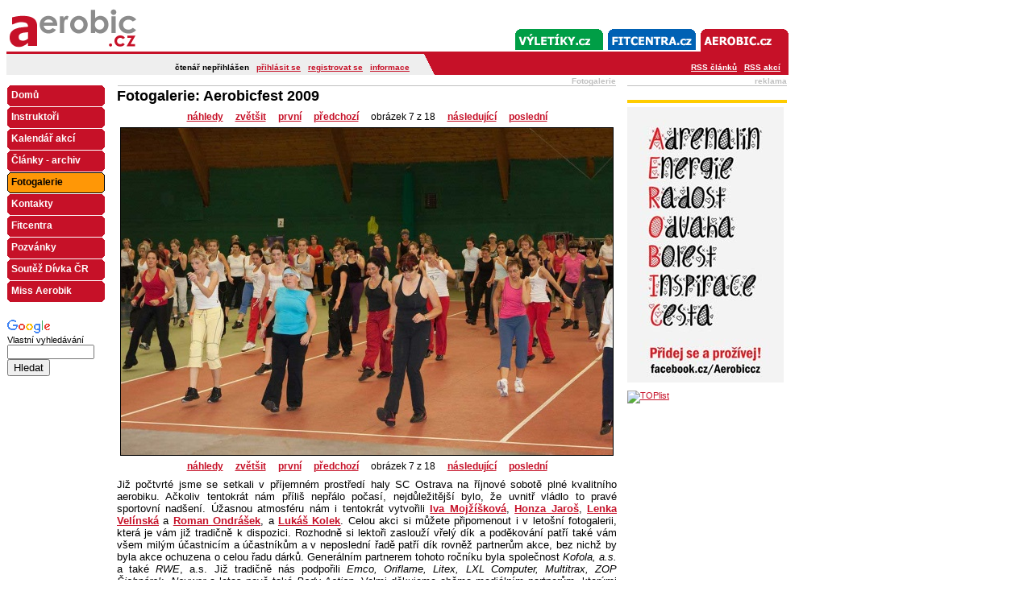

--- FILE ---
content_type: text/html
request_url: http://www.aerobic.cz/aerobik-fotogalerie/fotogalerie-aerobicfest-2009?fotka=6
body_size: 12437
content:
<!DOCTYPE HTML PUBLIC "-//W3C//DTD HTML 4.01 Transitional//EN" "http://www.w3.org/TR/html4/loose.dtd">
<html>
<head>
<base href="http://www.aerobic.cz">
<meta http-equiv="Content-Language" content="cs">
<meta http-equiv="Content-Type" content="text/html; charset=utf-8">
<title>aerobic.cz - aerobik a další zajímavosti : Fotogalerie : Fotogalerie: Aerobicfest 2009</title>
    <meta name="keywords" content="">
    <meta name="description" content="">
<style type="text/css">
<!--
  @import 'http://inc.aerobic.cz/web.css';
  @import url(http://www.google.com/cse/api/branding.css);
-->
</style>
<script type="text/javascript" src="http://inc.aerobic.cz/web.js"></script>
    <link href="http://www.aerobic.cz/rss-clanky.xml" rel="alternate" type="application/rss+xml" title="Aerobic.cz - články">

</head>

<body>

<table border="0" width="970" cellspacing="0" cellpadding="0">
	<tr>
		<td width="470">
		<a href="/" title="Přejít na úvodní stránku Aerobic.cz"><img border="0" src="http://img.aerobic.cz/aerobic-logo5.gif" width="205" height="56" alt="Aerobic"></a></td>
		<td width="500" align="right" valign="bottom">
				<a href="http://www.casopisek.cz"><img alt="Casopisek.cz" border="0" src="http://img.aerobic.cz/menutl-cas.gif" width="109" height="33"></a><a href="http://www.vyletiky.cz"><img alt="Vyletiky.cz" border="0" src="http://img.aerobic.cz/menutlvyl.gif" width="115" height="33"></a><a href="http://www.fitcentra.cz"><img alt="Fitcentra.cz" border="0" src="http://img.aerobic.cz/menutlfit.gif" width="115" height="33"></a><a href="/"><img alt="Aerobic.cz" border="0" src="http://img.aerobic.cz/menutlae.gif" width="115" height="33"></a></td>

	</tr>
	<tr>
				<td width="970" colspan="2" style="background-image:url(http://img.aerobic.cz/u5.gif);" height="29">
		<div style="position:relative;margin:0px;padding:0px">
		<p style="text-align:right;margin:0px;position:absolute;left:0px;font-size:10px;font-weight:bolder;top:0px;padding:0px;width:500px">
    čtenář nepřihlášen &nbsp; <a href="http://www.aerobic.cz/aerobik-diskuse/?m=prihlaseni">přihlásit se</a> &nbsp; <a href="http://www.aerobic.cz/aerobik-diskuse/?m=registrace">registrovat se</a> &nbsp; <a href="http://www.aerobic.cz/aerobik-pro-ctenare/informace-pro-ctenare/">informace</a>    </p><p style="position:absolute;right:10px;font-size:10px;font-weight:bolder;top:0px;padding:0px;width:140px;text-align:right;"><a href="/rss-clanky.xml" style="color:#ffffff">RSS článků</a> &nbsp; <a href="/rss-kalendar.xml" style="color:#ffffff">RSS akcí</a></p></div></td>
	</tr>
</table>
<table border="0" width="970" id="table1">
	<tr>
		<td width="137" align="left" valign="top">
		<table border="0" width="100%" cellspacing="1" cellpadding="0" class="navigace">
			<tr>
                <td style="font-size:11px">&nbsp;</td>
			</tr>
			  	<tr>
				<td><a href="/"><span>Domů</span></a></td>
		</tr>
  	<tr>
				<td><a href="./aerobik-instruktori/"><span>Instruktoři</span></a></td>
		</tr>
  	<tr>
				<td><a href="./aerobik-kalendar-akci/"><span>Kalendář akcí</span></a></td>
		</tr>
  	<tr>
				<td><a href="./aerobik-clanky-archiv/"><span>Články - archiv</span></a></td>
		</tr>
  	<tr>
				<td><a class="act" href="./aerobik-fotogalerie/"><span>Fotogalerie</span></a></td>
		</tr>
  	<tr>
				<td><a href="./aerobik-kontakty/"><span>Kontakty</span></a></td>
		</tr>
  	<tr>
				<td><a href="./fitcentra/"><span>Fitcentra</span></a></td>
		</tr>
  	<tr>
				<td><a href="./pozvanky/"><span>Pozvánky</span></a></td>
		</tr>
  	<tr>
				<td><a href="./soutez-divka-cr/"><span>Soutěž Dívka ČR</span></a></td>
		</tr>
  	<tr>
				<td><a href="./miss-aerobik/"><span>Miss Aerobik</span></a></td>
		</tr>
		</table>
            <!-- Google CSE Search Box Begins  -->
            <div class="cse-branding-right" style="background-color:#FFFFFF;color:#000000;margin:0px;margin-top:20px;font-size:11px;">
                <div class="cse-branding-logo">
                    <img src="http://www.google.com/images/poweredby_transparent/poweredby_FFFFFF.gif" alt="Google">
                </div>
                <div class="cse-branding-text">
                    Vlastn&#237; vyhled&#225;v&#225;n&#237;
                </div>
                <div class="cse-branding-form">
                    <form action="http://www.aerobic.cz/vyhledavani/" id="searchbox_010953093167999227340:ogbvrog30wi">
                        <input type="hidden" name="cx" value="010953093167999227340:ogbvrog30wi">
                        <input type="hidden" name="cof" value="FORID:11">
                        <input type="text" name="q" size="20" style="font-size:11px;width:100px"><br>
                        <input type="submit" name="sa" value="Hledat">
                    </form>
                </div>
            </div><!-- Google CSE Search Box Ends -->
		</td>
		<td align="left" valign="top">
    <div style="width:620px;overflow:hidden;font-size:13px">
<table border="0" width="100%" cellspacing="0" cellpadding="0" id="table12">
	<tr>
		<td>
		<table border="0" width="100%" id="table13">
			<tr>
				<td align="right" style="font-size:10px;font-weight:bold;color:#c0c0c0">Fotogalerie<br><img border="0" src="http://img.aerobic.cz/cara3.gif" width="100%" height="2" alt=""></td>
			</tr>
		</table>
		</td>
	</tr>
</table><div class="clanek"><h1>Fotogalerie: Aerobicfest 2009</h1><!-- 14--><div class="fotogalerie2">
<table width="100%" cellspacing="0" cellpadding="3" class="navigace_fotogalerie">
<tr><td align="center"><a href="http://www.aerobic.cz/aerobik-fotogalerie/fotogalerie-aerobicfest-2009/?strana=0"><strong>náhledy</strong></a> &nbsp;&nbsp;&nbsp; <a onclick="return openObraz('5244&amp;nn=1')" href="http://foto.aerobic.cz/2334/aerobicfest-2009-039.jpg"><strong>zvětšit</strong></a> &nbsp;&nbsp;&nbsp; <a href="http://www.aerobic.cz/aerobik-fotogalerie/fotogalerie-aerobicfest-2009?fotka=0"><strong>první</strong></a> &nbsp;&nbsp;&nbsp; <a href="http://www.aerobic.cz/aerobik-fotogalerie/fotogalerie-aerobicfest-2009?fotka=5"><strong>předchozí</strong></a> &nbsp;&nbsp;&nbsp; obrázek 7 z 18 &nbsp;&nbsp;&nbsp; <a href="http://www.aerobic.cz/aerobik-fotogalerie/fotogalerie-aerobicfest-2009?fotka=7"><strong>následující</strong></a> &nbsp;&nbsp;&nbsp; <a href="http://www.aerobic.cz/aerobik-fotogalerie/fotogalerie-aerobicfest-2009?fotka=17"><strong>poslední</strong></a></td>
</table>
<table width="100%" cellspacing="0" cellpadding="3">
<tr><td align="center" valign="middle"><div style="width:612px;overflow:hidden"><a onclick="return openObraz('5244&amp;nn=1')" href="http://foto.aerobic.cz/2334/aerobicfest-2009-039.jpg"><img src="http://foto.aerobic.cz/2334/nahledy-mid/aerobicfest-2009-039.jpg" title='aerobicfest-2009-039.jpg' alt='aerobicfest-2009-039.jpg'></a></div></td></tr>
</table>
<table width="100%" cellspacing="0" cellpadding="3" class="navigace_fotogalerie">
<tr><td align="center"><a href="http://www.aerobic.cz/aerobik-fotogalerie/fotogalerie-aerobicfest-2009/?strana=0"><strong>náhledy</strong></a> &nbsp;&nbsp;&nbsp; <a onclick="return openObraz('5244&amp;nn=1')" href="http://foto.aerobic.cz/2334/aerobicfest-2009-039.jpg"><strong>zvětšit</strong></a> &nbsp;&nbsp;&nbsp; <a href="http://www.aerobic.cz/aerobik-fotogalerie/fotogalerie-aerobicfest-2009?fotka=0"><strong>první</strong></a> &nbsp;&nbsp;&nbsp; <a href="http://www.aerobic.cz/aerobik-fotogalerie/fotogalerie-aerobicfest-2009?fotka=5"><strong>předchozí</strong></a> &nbsp;&nbsp;&nbsp; obrázek 7 z 18 &nbsp;&nbsp;&nbsp; <a href="http://www.aerobic.cz/aerobik-fotogalerie/fotogalerie-aerobicfest-2009?fotka=7"><strong>následující</strong></a> &nbsp;&nbsp;&nbsp; <a href="http://www.aerobic.cz/aerobik-fotogalerie/fotogalerie-aerobicfest-2009?fotka=17"><strong>poslední</strong></a></td>
</table>
</div>
<!-- 31--><p align="justify"><font face="Arial" size="2">Již počtvrté jsme se setkali v příjemném prostředí haly SC Ostrava na říjnové sobotě plné kvalitního aerobiku. Ačkoliv tentokrát nám příliš nepřálo počasí, nejdůležitější bylo, že uvnitř vládlo to pravé sportovní nadšení. Úžasnou atmosféru nám i tentokrát vytvořili <a href="http://www.aerobic.cz/napovedniky/napovednik-ivy-mojziskove/"><strong>Iva Mojžíšková</strong></a>, <a href="http://www.aerobic.cz/aerobik-fotogalerie/fotogalerie-jan-jaros/"><strong>Honza Jaroš</strong></a>, <a href="http://www.aerobic.cz/aerobik-fotogalerie/fotogalerie-lenka-velinska/"><strong>Lenka Velínská</strong></a> a <a href="http://www.aerobic.cz/aerobik-fotogalerie/fotogalerie-roman-ondrasek/"><strong>Roman Ondrášek</strong></a>, a <a href="http://www.aerobic.cz/napovedniky/napovednik-lukase-kolka/"><strong>Lukáš Kolek</strong></a>. Celou akci si můžete připomenout i v letošní fotogalerii, která je vám již tradičně k dispozici. Rozhodně si lektoři zaslouží vřelý dík a poděkování patří také vám všem milým účastnicím a účastníkům a v neposlední řadě patří dík rovněž partnerům akce, bez nichž by byla akce ochuzena o celou řadu dárků. Generálním partnerem tohoto ročníku byla společnost <em>Kofola, a.s.</em> a také <em>RWE</em>, a.s. Již tradičně nás podpořili <em>Emco, Oriflame, Litex, LXL Computer, Multitrax, ZOP Šichnárek</em>, <em>Neywer</em> a letos nově také <em>Body Action</em>. Velmi děkujeme oběma mediálním partnerům, kterými jsou <em>Aerobic.cz</em> a <em>Roman Pastorek</em>. A příští rok opět v Ostravě na již pátém Aerobicfestu na viděnou.</font></p><p align="justify"><font face="Arial" size="2"><em>Další fotografie z akce si můžete prohlédnout na </em><a target="_blank" href="http://www.aerobicfest.cz/"><font face="Arial" size="2"><em>www.aerobicfest.cz</em></font></a><font face="Arial" size="2"><em>.</em></font></font></p><!-- 1--><!-- Go to www.addthis.com/dashboard to customize your tools --><script type="text/javascript" src="//s7.addthis.com/js/300/addthis_widget.js#pubid=ra-553566f33fbf2473" async="async"></script><!-- Go to www.addthis.com/dashboard to customize your tools -->
<div class="addthis_sharing_toolbox">&nbsp;</div>
<!-- 1--><p class="cistic"></p>
      <p class="r cl"><span class="timestamp">text: Petra Růčková, foto: www.aerobicfest.cz &ndash; 15. 11. 2009, 08.22:05</span></p><div class="clanek-odkazy">
        <h4>Přečtěte si také</h4><a href="http://www.aerobic.cz/aerobik-fotogalerie/fotogalerie-aerobicfest-2008/">Fotogalerie: Aerobicfest 2008</a><br><a href="http://www.aerobic.cz/aerobik-clanky-archiv/ostravska-zastaveni-2-cast-daniel-muller/">Ostravská zastavení - 2. část: Daniel Muller</a><br>        </div></div><!-- 1--><p>&nbsp;</p></div></td>
		<td width="211" align="right" valign="top">

		<table border="0" width="200" id="table4">
			<tr>
				<td>
				<table border="0" width="100%" cellspacing="0" cellpadding="0" id="table9">
					<tr>
						<td>
						<p align="right" style="font-size:10px;font-weight:bold;color:#c0c0c0">reklama<br>
				<img alt="" border="0" src="http://img.aerobic.cz/cara3.gif" width="198" height="2"></td>
					</tr>
				</table>
        <hr style="background-color:#ffcc00;height:4px;border:0" /><!-- 1--><p><a href="https://www.facebook.com/Aerobiccz/" target="_blank"><img alt="Aerobic.cz na facebooku - od aerobiku přes jogu a pilates až po zumbu" src="http://fcke.aerobic.cz/image/2016/01/lenka_darek.jpg" style="width: 194px; height: 342px;" title="Aerobic.cz na facebooku - od aerobiku přes jogu a pilates až po zumbu" /></a></p>
<!-- 1-->
<!-- 1-->

<p><a href="http://www.toplist.cz/" target="_top"><img alt="TOPlist" src="http://toplist.cz/dot.asp?id=609725" style="height:1px; width:1px" /></a></p>
<!-- 1--><p>&nbsp;</p>
<!-- Google Analytics --><script type="text/javascript">
  var _gaq = _gaq || [];
  _gaq.push(['_setAccount', 'UA-27379782-1']);
  _gaq.push(['_setDomainName', 'aerobic.cz']);
  _gaq.push(['_trackPageview']);

  (function() {
    var ga = document.createElement('script'); ga.type = 'text/javascript'; ga.async = true;
    ga.src = ('https:' == document.location.protocol ? 'https://ssl' : 'http://www') + '.google-analytics.com/ga.js';
    var s = document.getElementsByTagName('script')[0]; s.parentNode.insertBefore(ga, s);
  })();
</script><!-- Google Analytics --><!-- 1-->				</td>
			</tr>
		</table>
		</td>
	</tr>
</table>
</body>
</html>
